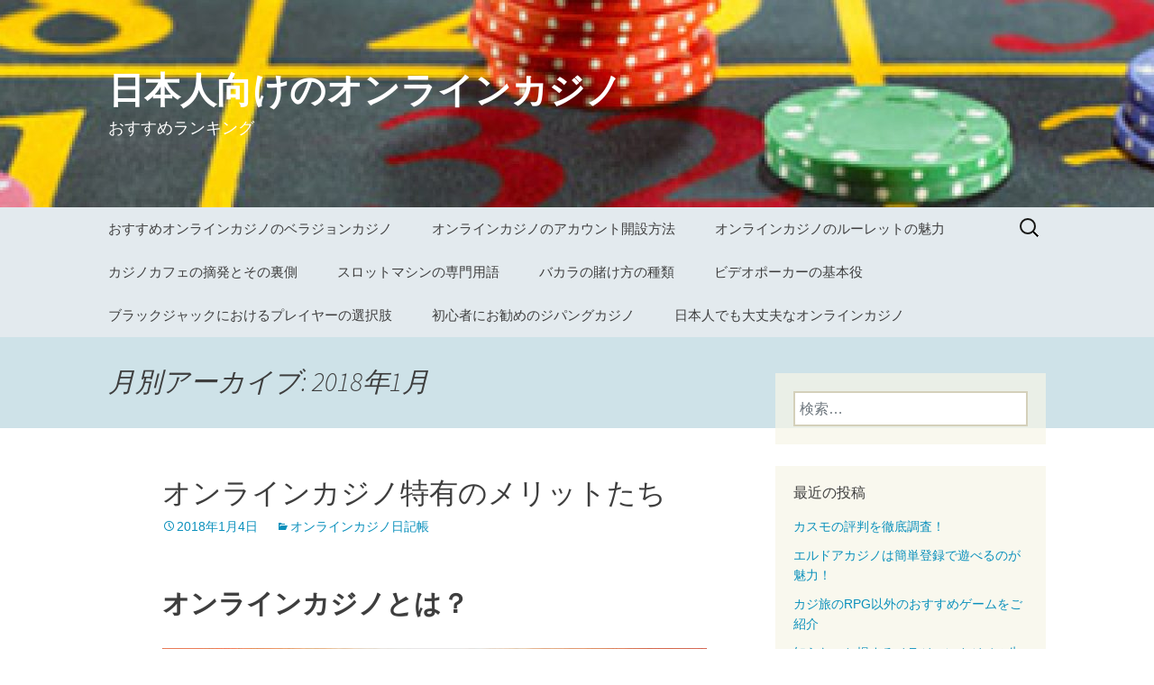

--- FILE ---
content_type: text/html; charset=UTF-8
request_url: https://www.greenweddingsinnewyork.com/2018/01/
body_size: 13098
content:
<!DOCTYPE html>
<html lang="ja">
<head>
	<meta charset="UTF-8">
	<meta name="viewport" content="width=device-width">
	<title>1月, 2018 | 日本人向けのオンラインカジノ</title>
	<link rel="profile" href="https://gmpg.org/xfn/11">
	<link rel="pingback" href="https://www.greenweddingsinnewyork.com/wordpress/xmlrpc.php">
	<meta name='robots' content='max-image-preview:large' />

<!-- All in One SEO Pack 3.1.1 によって Michael Torbert の Semper Fi Web Design[118,151] -->
<meta name="robots" content="noindex,follow" />

<link rel="canonical" href="https://www.greenweddingsinnewyork.com/2018/01/" />
<!-- All in One SEO Pack -->
<link rel="alternate" type="application/rss+xml" title="日本人向けのオンラインカジノ &raquo; フィード" href="https://www.greenweddingsinnewyork.com/feed/" />
<link rel="alternate" type="application/rss+xml" title="日本人向けのオンラインカジノ &raquo; コメントフィード" href="https://www.greenweddingsinnewyork.com/comments/feed/" />
<script>
window._wpemojiSettings = {"baseUrl":"https:\/\/s.w.org\/images\/core\/emoji\/14.0.0\/72x72\/","ext":".png","svgUrl":"https:\/\/s.w.org\/images\/core\/emoji\/14.0.0\/svg\/","svgExt":".svg","source":{"concatemoji":"https:\/\/www.greenweddingsinnewyork.com\/wordpress\/wp-includes\/js\/wp-emoji-release.min.js?ver=6.2.8"}};
/*! This file is auto-generated */
!function(e,a,t){var n,r,o,i=a.createElement("canvas"),p=i.getContext&&i.getContext("2d");function s(e,t){p.clearRect(0,0,i.width,i.height),p.fillText(e,0,0);e=i.toDataURL();return p.clearRect(0,0,i.width,i.height),p.fillText(t,0,0),e===i.toDataURL()}function c(e){var t=a.createElement("script");t.src=e,t.defer=t.type="text/javascript",a.getElementsByTagName("head")[0].appendChild(t)}for(o=Array("flag","emoji"),t.supports={everything:!0,everythingExceptFlag:!0},r=0;r<o.length;r++)t.supports[o[r]]=function(e){if(p&&p.fillText)switch(p.textBaseline="top",p.font="600 32px Arial",e){case"flag":return s("\ud83c\udff3\ufe0f\u200d\u26a7\ufe0f","\ud83c\udff3\ufe0f\u200b\u26a7\ufe0f")?!1:!s("\ud83c\uddfa\ud83c\uddf3","\ud83c\uddfa\u200b\ud83c\uddf3")&&!s("\ud83c\udff4\udb40\udc67\udb40\udc62\udb40\udc65\udb40\udc6e\udb40\udc67\udb40\udc7f","\ud83c\udff4\u200b\udb40\udc67\u200b\udb40\udc62\u200b\udb40\udc65\u200b\udb40\udc6e\u200b\udb40\udc67\u200b\udb40\udc7f");case"emoji":return!s("\ud83e\udef1\ud83c\udffb\u200d\ud83e\udef2\ud83c\udfff","\ud83e\udef1\ud83c\udffb\u200b\ud83e\udef2\ud83c\udfff")}return!1}(o[r]),t.supports.everything=t.supports.everything&&t.supports[o[r]],"flag"!==o[r]&&(t.supports.everythingExceptFlag=t.supports.everythingExceptFlag&&t.supports[o[r]]);t.supports.everythingExceptFlag=t.supports.everythingExceptFlag&&!t.supports.flag,t.DOMReady=!1,t.readyCallback=function(){t.DOMReady=!0},t.supports.everything||(n=function(){t.readyCallback()},a.addEventListener?(a.addEventListener("DOMContentLoaded",n,!1),e.addEventListener("load",n,!1)):(e.attachEvent("onload",n),a.attachEvent("onreadystatechange",function(){"complete"===a.readyState&&t.readyCallback()})),(e=t.source||{}).concatemoji?c(e.concatemoji):e.wpemoji&&e.twemoji&&(c(e.twemoji),c(e.wpemoji)))}(window,document,window._wpemojiSettings);
</script>
<style>
img.wp-smiley,
img.emoji {
	display: inline !important;
	border: none !important;
	box-shadow: none !important;
	height: 1em !important;
	width: 1em !important;
	margin: 0 0.07em !important;
	vertical-align: -0.1em !important;
	background: none !important;
	padding: 0 !important;
}
</style>
	<link rel='stylesheet' id='wp-block-library-css' href='https://www.greenweddingsinnewyork.com/wordpress/wp-includes/css/dist/block-library/style.min.css?ver=6.2.8' media='all' />
<style id='wp-block-library-theme-inline-css'>
.wp-block-audio figcaption{color:#555;font-size:13px;text-align:center}.is-dark-theme .wp-block-audio figcaption{color:hsla(0,0%,100%,.65)}.wp-block-audio{margin:0 0 1em}.wp-block-code{border:1px solid #ccc;border-radius:4px;font-family:Menlo,Consolas,monaco,monospace;padding:.8em 1em}.wp-block-embed figcaption{color:#555;font-size:13px;text-align:center}.is-dark-theme .wp-block-embed figcaption{color:hsla(0,0%,100%,.65)}.wp-block-embed{margin:0 0 1em}.blocks-gallery-caption{color:#555;font-size:13px;text-align:center}.is-dark-theme .blocks-gallery-caption{color:hsla(0,0%,100%,.65)}.wp-block-image figcaption{color:#555;font-size:13px;text-align:center}.is-dark-theme .wp-block-image figcaption{color:hsla(0,0%,100%,.65)}.wp-block-image{margin:0 0 1em}.wp-block-pullquote{border-bottom:4px solid;border-top:4px solid;color:currentColor;margin-bottom:1.75em}.wp-block-pullquote cite,.wp-block-pullquote footer,.wp-block-pullquote__citation{color:currentColor;font-size:.8125em;font-style:normal;text-transform:uppercase}.wp-block-quote{border-left:.25em solid;margin:0 0 1.75em;padding-left:1em}.wp-block-quote cite,.wp-block-quote footer{color:currentColor;font-size:.8125em;font-style:normal;position:relative}.wp-block-quote.has-text-align-right{border-left:none;border-right:.25em solid;padding-left:0;padding-right:1em}.wp-block-quote.has-text-align-center{border:none;padding-left:0}.wp-block-quote.is-large,.wp-block-quote.is-style-large,.wp-block-quote.is-style-plain{border:none}.wp-block-search .wp-block-search__label{font-weight:700}.wp-block-search__button{border:1px solid #ccc;padding:.375em .625em}:where(.wp-block-group.has-background){padding:1.25em 2.375em}.wp-block-separator.has-css-opacity{opacity:.4}.wp-block-separator{border:none;border-bottom:2px solid;margin-left:auto;margin-right:auto}.wp-block-separator.has-alpha-channel-opacity{opacity:1}.wp-block-separator:not(.is-style-wide):not(.is-style-dots){width:100px}.wp-block-separator.has-background:not(.is-style-dots){border-bottom:none;height:1px}.wp-block-separator.has-background:not(.is-style-wide):not(.is-style-dots){height:2px}.wp-block-table{margin:0 0 1em}.wp-block-table td,.wp-block-table th{word-break:normal}.wp-block-table figcaption{color:#555;font-size:13px;text-align:center}.is-dark-theme .wp-block-table figcaption{color:hsla(0,0%,100%,.65)}.wp-block-video figcaption{color:#555;font-size:13px;text-align:center}.is-dark-theme .wp-block-video figcaption{color:hsla(0,0%,100%,.65)}.wp-block-video{margin:0 0 1em}.wp-block-template-part.has-background{margin-bottom:0;margin-top:0;padding:1.25em 2.375em}
</style>
<link rel='stylesheet' id='classic-theme-styles-css' href='https://www.greenweddingsinnewyork.com/wordpress/wp-includes/css/classic-themes.min.css?ver=6.2.8' media='all' />
<style id='global-styles-inline-css'>
body{--wp--preset--color--black: #000000;--wp--preset--color--cyan-bluish-gray: #abb8c3;--wp--preset--color--white: #fff;--wp--preset--color--pale-pink: #f78da7;--wp--preset--color--vivid-red: #cf2e2e;--wp--preset--color--luminous-vivid-orange: #ff6900;--wp--preset--color--luminous-vivid-amber: #fcb900;--wp--preset--color--light-green-cyan: #7bdcb5;--wp--preset--color--vivid-green-cyan: #00d084;--wp--preset--color--pale-cyan-blue: #8ed1fc;--wp--preset--color--vivid-cyan-blue: #0693e3;--wp--preset--color--vivid-purple: #9b51e0;--wp--preset--color--dark-gray: #141412;--wp--preset--color--red: #bc360a;--wp--preset--color--medium-orange: #db572f;--wp--preset--color--light-orange: #ea9629;--wp--preset--color--yellow: #fbca3c;--wp--preset--color--dark-brown: #220e10;--wp--preset--color--medium-brown: #722d19;--wp--preset--color--light-brown: #eadaa6;--wp--preset--color--beige: #e8e5ce;--wp--preset--color--off-white: #f7f5e7;--wp--preset--gradient--vivid-cyan-blue-to-vivid-purple: linear-gradient(135deg,rgba(6,147,227,1) 0%,rgb(155,81,224) 100%);--wp--preset--gradient--light-green-cyan-to-vivid-green-cyan: linear-gradient(135deg,rgb(122,220,180) 0%,rgb(0,208,130) 100%);--wp--preset--gradient--luminous-vivid-amber-to-luminous-vivid-orange: linear-gradient(135deg,rgba(252,185,0,1) 0%,rgba(255,105,0,1) 100%);--wp--preset--gradient--luminous-vivid-orange-to-vivid-red: linear-gradient(135deg,rgba(255,105,0,1) 0%,rgb(207,46,46) 100%);--wp--preset--gradient--very-light-gray-to-cyan-bluish-gray: linear-gradient(135deg,rgb(238,238,238) 0%,rgb(169,184,195) 100%);--wp--preset--gradient--cool-to-warm-spectrum: linear-gradient(135deg,rgb(74,234,220) 0%,rgb(151,120,209) 20%,rgb(207,42,186) 40%,rgb(238,44,130) 60%,rgb(251,105,98) 80%,rgb(254,248,76) 100%);--wp--preset--gradient--blush-light-purple: linear-gradient(135deg,rgb(255,206,236) 0%,rgb(152,150,240) 100%);--wp--preset--gradient--blush-bordeaux: linear-gradient(135deg,rgb(254,205,165) 0%,rgb(254,45,45) 50%,rgb(107,0,62) 100%);--wp--preset--gradient--luminous-dusk: linear-gradient(135deg,rgb(255,203,112) 0%,rgb(199,81,192) 50%,rgb(65,88,208) 100%);--wp--preset--gradient--pale-ocean: linear-gradient(135deg,rgb(255,245,203) 0%,rgb(182,227,212) 50%,rgb(51,167,181) 100%);--wp--preset--gradient--electric-grass: linear-gradient(135deg,rgb(202,248,128) 0%,rgb(113,206,126) 100%);--wp--preset--gradient--midnight: linear-gradient(135deg,rgb(2,3,129) 0%,rgb(40,116,252) 100%);--wp--preset--gradient--autumn-brown: linear-gradient(135deg, rgba(226,45,15,1) 0%, rgba(158,25,13,1) 100%);--wp--preset--gradient--sunset-yellow: linear-gradient(135deg, rgba(233,139,41,1) 0%, rgba(238,179,95,1) 100%);--wp--preset--gradient--light-sky: linear-gradient(135deg,rgba(228,228,228,1.0) 0%,rgba(208,225,252,1.0) 100%);--wp--preset--gradient--dark-sky: linear-gradient(135deg,rgba(0,0,0,1.0) 0%,rgba(56,61,69,1.0) 100%);--wp--preset--duotone--dark-grayscale: url('#wp-duotone-dark-grayscale');--wp--preset--duotone--grayscale: url('#wp-duotone-grayscale');--wp--preset--duotone--purple-yellow: url('#wp-duotone-purple-yellow');--wp--preset--duotone--blue-red: url('#wp-duotone-blue-red');--wp--preset--duotone--midnight: url('#wp-duotone-midnight');--wp--preset--duotone--magenta-yellow: url('#wp-duotone-magenta-yellow');--wp--preset--duotone--purple-green: url('#wp-duotone-purple-green');--wp--preset--duotone--blue-orange: url('#wp-duotone-blue-orange');--wp--preset--font-size--small: 13px;--wp--preset--font-size--medium: 20px;--wp--preset--font-size--large: 36px;--wp--preset--font-size--x-large: 42px;--wp--preset--spacing--20: 0.44rem;--wp--preset--spacing--30: 0.67rem;--wp--preset--spacing--40: 1rem;--wp--preset--spacing--50: 1.5rem;--wp--preset--spacing--60: 2.25rem;--wp--preset--spacing--70: 3.38rem;--wp--preset--spacing--80: 5.06rem;--wp--preset--shadow--natural: 6px 6px 9px rgba(0, 0, 0, 0.2);--wp--preset--shadow--deep: 12px 12px 50px rgba(0, 0, 0, 0.4);--wp--preset--shadow--sharp: 6px 6px 0px rgba(0, 0, 0, 0.2);--wp--preset--shadow--outlined: 6px 6px 0px -3px rgba(255, 255, 255, 1), 6px 6px rgba(0, 0, 0, 1);--wp--preset--shadow--crisp: 6px 6px 0px rgba(0, 0, 0, 1);}:where(.is-layout-flex){gap: 0.5em;}body .is-layout-flow > .alignleft{float: left;margin-inline-start: 0;margin-inline-end: 2em;}body .is-layout-flow > .alignright{float: right;margin-inline-start: 2em;margin-inline-end: 0;}body .is-layout-flow > .aligncenter{margin-left: auto !important;margin-right: auto !important;}body .is-layout-constrained > .alignleft{float: left;margin-inline-start: 0;margin-inline-end: 2em;}body .is-layout-constrained > .alignright{float: right;margin-inline-start: 2em;margin-inline-end: 0;}body .is-layout-constrained > .aligncenter{margin-left: auto !important;margin-right: auto !important;}body .is-layout-constrained > :where(:not(.alignleft):not(.alignright):not(.alignfull)){max-width: var(--wp--style--global--content-size);margin-left: auto !important;margin-right: auto !important;}body .is-layout-constrained > .alignwide{max-width: var(--wp--style--global--wide-size);}body .is-layout-flex{display: flex;}body .is-layout-flex{flex-wrap: wrap;align-items: center;}body .is-layout-flex > *{margin: 0;}:where(.wp-block-columns.is-layout-flex){gap: 2em;}.has-black-color{color: var(--wp--preset--color--black) !important;}.has-cyan-bluish-gray-color{color: var(--wp--preset--color--cyan-bluish-gray) !important;}.has-white-color{color: var(--wp--preset--color--white) !important;}.has-pale-pink-color{color: var(--wp--preset--color--pale-pink) !important;}.has-vivid-red-color{color: var(--wp--preset--color--vivid-red) !important;}.has-luminous-vivid-orange-color{color: var(--wp--preset--color--luminous-vivid-orange) !important;}.has-luminous-vivid-amber-color{color: var(--wp--preset--color--luminous-vivid-amber) !important;}.has-light-green-cyan-color{color: var(--wp--preset--color--light-green-cyan) !important;}.has-vivid-green-cyan-color{color: var(--wp--preset--color--vivid-green-cyan) !important;}.has-pale-cyan-blue-color{color: var(--wp--preset--color--pale-cyan-blue) !important;}.has-vivid-cyan-blue-color{color: var(--wp--preset--color--vivid-cyan-blue) !important;}.has-vivid-purple-color{color: var(--wp--preset--color--vivid-purple) !important;}.has-black-background-color{background-color: var(--wp--preset--color--black) !important;}.has-cyan-bluish-gray-background-color{background-color: var(--wp--preset--color--cyan-bluish-gray) !important;}.has-white-background-color{background-color: var(--wp--preset--color--white) !important;}.has-pale-pink-background-color{background-color: var(--wp--preset--color--pale-pink) !important;}.has-vivid-red-background-color{background-color: var(--wp--preset--color--vivid-red) !important;}.has-luminous-vivid-orange-background-color{background-color: var(--wp--preset--color--luminous-vivid-orange) !important;}.has-luminous-vivid-amber-background-color{background-color: var(--wp--preset--color--luminous-vivid-amber) !important;}.has-light-green-cyan-background-color{background-color: var(--wp--preset--color--light-green-cyan) !important;}.has-vivid-green-cyan-background-color{background-color: var(--wp--preset--color--vivid-green-cyan) !important;}.has-pale-cyan-blue-background-color{background-color: var(--wp--preset--color--pale-cyan-blue) !important;}.has-vivid-cyan-blue-background-color{background-color: var(--wp--preset--color--vivid-cyan-blue) !important;}.has-vivid-purple-background-color{background-color: var(--wp--preset--color--vivid-purple) !important;}.has-black-border-color{border-color: var(--wp--preset--color--black) !important;}.has-cyan-bluish-gray-border-color{border-color: var(--wp--preset--color--cyan-bluish-gray) !important;}.has-white-border-color{border-color: var(--wp--preset--color--white) !important;}.has-pale-pink-border-color{border-color: var(--wp--preset--color--pale-pink) !important;}.has-vivid-red-border-color{border-color: var(--wp--preset--color--vivid-red) !important;}.has-luminous-vivid-orange-border-color{border-color: var(--wp--preset--color--luminous-vivid-orange) !important;}.has-luminous-vivid-amber-border-color{border-color: var(--wp--preset--color--luminous-vivid-amber) !important;}.has-light-green-cyan-border-color{border-color: var(--wp--preset--color--light-green-cyan) !important;}.has-vivid-green-cyan-border-color{border-color: var(--wp--preset--color--vivid-green-cyan) !important;}.has-pale-cyan-blue-border-color{border-color: var(--wp--preset--color--pale-cyan-blue) !important;}.has-vivid-cyan-blue-border-color{border-color: var(--wp--preset--color--vivid-cyan-blue) !important;}.has-vivid-purple-border-color{border-color: var(--wp--preset--color--vivid-purple) !important;}.has-vivid-cyan-blue-to-vivid-purple-gradient-background{background: var(--wp--preset--gradient--vivid-cyan-blue-to-vivid-purple) !important;}.has-light-green-cyan-to-vivid-green-cyan-gradient-background{background: var(--wp--preset--gradient--light-green-cyan-to-vivid-green-cyan) !important;}.has-luminous-vivid-amber-to-luminous-vivid-orange-gradient-background{background: var(--wp--preset--gradient--luminous-vivid-amber-to-luminous-vivid-orange) !important;}.has-luminous-vivid-orange-to-vivid-red-gradient-background{background: var(--wp--preset--gradient--luminous-vivid-orange-to-vivid-red) !important;}.has-very-light-gray-to-cyan-bluish-gray-gradient-background{background: var(--wp--preset--gradient--very-light-gray-to-cyan-bluish-gray) !important;}.has-cool-to-warm-spectrum-gradient-background{background: var(--wp--preset--gradient--cool-to-warm-spectrum) !important;}.has-blush-light-purple-gradient-background{background: var(--wp--preset--gradient--blush-light-purple) !important;}.has-blush-bordeaux-gradient-background{background: var(--wp--preset--gradient--blush-bordeaux) !important;}.has-luminous-dusk-gradient-background{background: var(--wp--preset--gradient--luminous-dusk) !important;}.has-pale-ocean-gradient-background{background: var(--wp--preset--gradient--pale-ocean) !important;}.has-electric-grass-gradient-background{background: var(--wp--preset--gradient--electric-grass) !important;}.has-midnight-gradient-background{background: var(--wp--preset--gradient--midnight) !important;}.has-small-font-size{font-size: var(--wp--preset--font-size--small) !important;}.has-medium-font-size{font-size: var(--wp--preset--font-size--medium) !important;}.has-large-font-size{font-size: var(--wp--preset--font-size--large) !important;}.has-x-large-font-size{font-size: var(--wp--preset--font-size--x-large) !important;}
.wp-block-navigation a:where(:not(.wp-element-button)){color: inherit;}
:where(.wp-block-columns.is-layout-flex){gap: 2em;}
.wp-block-pullquote{font-size: 1.5em;line-height: 1.6;}
</style>
<link rel='stylesheet' id='parent-style-css' href='https://www.greenweddingsinnewyork.com/wordpress/wp-content/themes/twentythirteen/style.css?ver=6.2.8' media='all' />
<link rel='stylesheet' id='twentythirteen-fonts-css' href='https://www.greenweddingsinnewyork.com/wordpress/wp-content/themes/twentythirteen/fonts/source-sans-pro-plus-bitter.css?ver=20230328' media='all' />
<link rel='stylesheet' id='genericons-css' href='https://www.greenweddingsinnewyork.com/wordpress/wp-content/plugins/jetpack/_inc/genericons/genericons/genericons.css?ver=3.1' media='all' />
<link rel='stylesheet' id='twentythirteen-style-css' href='https://www.greenweddingsinnewyork.com/wordpress/wp-content/themes/twentythirteen-child/style.css?ver=20230808' media='all' />
<link rel='stylesheet' id='twentythirteen-block-style-css' href='https://www.greenweddingsinnewyork.com/wordpress/wp-content/themes/twentythirteen/css/blocks.css?ver=20230621' media='all' />
<script src='https://www.greenweddingsinnewyork.com/wordpress/wp-includes/js/jquery/jquery.min.js?ver=3.6.4' id='jquery-core-js'></script>
<script src='https://www.greenweddingsinnewyork.com/wordpress/wp-includes/js/jquery/jquery-migrate.min.js?ver=3.4.0' id='jquery-migrate-js'></script>
<link rel="https://api.w.org/" href="https://www.greenweddingsinnewyork.com/wp-json/" /><link rel="EditURI" type="application/rsd+xml" title="RSD" href="https://www.greenweddingsinnewyork.com/wordpress/xmlrpc.php?rsd" />
<link rel="wlwmanifest" type="application/wlwmanifest+xml" href="https://www.greenweddingsinnewyork.com/wordpress/wp-includes/wlwmanifest.xml" />
<meta name="generator" content="WordPress 6.2.8" />
<style>.recentcomments a{display:inline !important;padding:0 !important;margin:0 !important;}</style>	<style type="text/css" id="twentythirteen-header-css">
		.site-header {
		background: url(https://www.greenweddingsinnewyork.com/wordpress/wp-content/uploads/2017/05/cropped-extra-bet-roulette.jpg) no-repeat scroll top;
		background-size: 1600px auto;
	}
	@media (max-width: 767px) {
		.site-header {
			background-size: 768px auto;
		}
	}
	@media (max-width: 359px) {
		.site-header {
			background-size: 360px auto;
		}
	}
				.site-title,
		.site-description {
			color: #ffffff;
		}
		</style>
	
<!-- Jetpack Open Graph Tags -->
<meta property="og:type" content="website" />
<meta property="og:title" content="2018年1月 &#8211; 日本人向けのオンラインカジノ" />
<meta property="og:site_name" content="日本人向けのオンラインカジノ" />
<meta property="og:image" content="https://www.greenweddingsinnewyork.com/wordpress/wp-content/uploads/2017/05/cropped-34343950912_edc7068c69_z.jpg" />
<meta property="og:image:width" content="512" />
<meta property="og:image:height" content="512" />
<meta property="og:image:alt" content="" />
<meta property="og:locale" content="ja_JP" />

<!-- End Jetpack Open Graph Tags -->
<link rel="icon" href="https://www.greenweddingsinnewyork.com/wordpress/wp-content/uploads/2017/05/cropped-34343950912_edc7068c69_z-32x32.jpg" sizes="32x32" />
<link rel="icon" href="https://www.greenweddingsinnewyork.com/wordpress/wp-content/uploads/2017/05/cropped-34343950912_edc7068c69_z-192x192.jpg" sizes="192x192" />
<link rel="apple-touch-icon" href="https://www.greenweddingsinnewyork.com/wordpress/wp-content/uploads/2017/05/cropped-34343950912_edc7068c69_z-180x180.jpg" />
<meta name="msapplication-TileImage" content="https://www.greenweddingsinnewyork.com/wordpress/wp-content/uploads/2017/05/cropped-34343950912_edc7068c69_z-270x270.jpg" />
</head>

<body class="archive date wp-embed-responsive single-author sidebar">
	<svg xmlns="http://www.w3.org/2000/svg" viewBox="0 0 0 0" width="0" height="0" focusable="false" role="none" style="visibility: hidden; position: absolute; left: -9999px; overflow: hidden;" ><defs><filter id="wp-duotone-dark-grayscale"><feColorMatrix color-interpolation-filters="sRGB" type="matrix" values=" .299 .587 .114 0 0 .299 .587 .114 0 0 .299 .587 .114 0 0 .299 .587 .114 0 0 " /><feComponentTransfer color-interpolation-filters="sRGB" ><feFuncR type="table" tableValues="0 0.49803921568627" /><feFuncG type="table" tableValues="0 0.49803921568627" /><feFuncB type="table" tableValues="0 0.49803921568627" /><feFuncA type="table" tableValues="1 1" /></feComponentTransfer><feComposite in2="SourceGraphic" operator="in" /></filter></defs></svg><svg xmlns="http://www.w3.org/2000/svg" viewBox="0 0 0 0" width="0" height="0" focusable="false" role="none" style="visibility: hidden; position: absolute; left: -9999px; overflow: hidden;" ><defs><filter id="wp-duotone-grayscale"><feColorMatrix color-interpolation-filters="sRGB" type="matrix" values=" .299 .587 .114 0 0 .299 .587 .114 0 0 .299 .587 .114 0 0 .299 .587 .114 0 0 " /><feComponentTransfer color-interpolation-filters="sRGB" ><feFuncR type="table" tableValues="0 1" /><feFuncG type="table" tableValues="0 1" /><feFuncB type="table" tableValues="0 1" /><feFuncA type="table" tableValues="1 1" /></feComponentTransfer><feComposite in2="SourceGraphic" operator="in" /></filter></defs></svg><svg xmlns="http://www.w3.org/2000/svg" viewBox="0 0 0 0" width="0" height="0" focusable="false" role="none" style="visibility: hidden; position: absolute; left: -9999px; overflow: hidden;" ><defs><filter id="wp-duotone-purple-yellow"><feColorMatrix color-interpolation-filters="sRGB" type="matrix" values=" .299 .587 .114 0 0 .299 .587 .114 0 0 .299 .587 .114 0 0 .299 .587 .114 0 0 " /><feComponentTransfer color-interpolation-filters="sRGB" ><feFuncR type="table" tableValues="0.54901960784314 0.98823529411765" /><feFuncG type="table" tableValues="0 1" /><feFuncB type="table" tableValues="0.71764705882353 0.25490196078431" /><feFuncA type="table" tableValues="1 1" /></feComponentTransfer><feComposite in2="SourceGraphic" operator="in" /></filter></defs></svg><svg xmlns="http://www.w3.org/2000/svg" viewBox="0 0 0 0" width="0" height="0" focusable="false" role="none" style="visibility: hidden; position: absolute; left: -9999px; overflow: hidden;" ><defs><filter id="wp-duotone-blue-red"><feColorMatrix color-interpolation-filters="sRGB" type="matrix" values=" .299 .587 .114 0 0 .299 .587 .114 0 0 .299 .587 .114 0 0 .299 .587 .114 0 0 " /><feComponentTransfer color-interpolation-filters="sRGB" ><feFuncR type="table" tableValues="0 1" /><feFuncG type="table" tableValues="0 0.27843137254902" /><feFuncB type="table" tableValues="0.5921568627451 0.27843137254902" /><feFuncA type="table" tableValues="1 1" /></feComponentTransfer><feComposite in2="SourceGraphic" operator="in" /></filter></defs></svg><svg xmlns="http://www.w3.org/2000/svg" viewBox="0 0 0 0" width="0" height="0" focusable="false" role="none" style="visibility: hidden; position: absolute; left: -9999px; overflow: hidden;" ><defs><filter id="wp-duotone-midnight"><feColorMatrix color-interpolation-filters="sRGB" type="matrix" values=" .299 .587 .114 0 0 .299 .587 .114 0 0 .299 .587 .114 0 0 .299 .587 .114 0 0 " /><feComponentTransfer color-interpolation-filters="sRGB" ><feFuncR type="table" tableValues="0 0" /><feFuncG type="table" tableValues="0 0.64705882352941" /><feFuncB type="table" tableValues="0 1" /><feFuncA type="table" tableValues="1 1" /></feComponentTransfer><feComposite in2="SourceGraphic" operator="in" /></filter></defs></svg><svg xmlns="http://www.w3.org/2000/svg" viewBox="0 0 0 0" width="0" height="0" focusable="false" role="none" style="visibility: hidden; position: absolute; left: -9999px; overflow: hidden;" ><defs><filter id="wp-duotone-magenta-yellow"><feColorMatrix color-interpolation-filters="sRGB" type="matrix" values=" .299 .587 .114 0 0 .299 .587 .114 0 0 .299 .587 .114 0 0 .299 .587 .114 0 0 " /><feComponentTransfer color-interpolation-filters="sRGB" ><feFuncR type="table" tableValues="0.78039215686275 1" /><feFuncG type="table" tableValues="0 0.94901960784314" /><feFuncB type="table" tableValues="0.35294117647059 0.47058823529412" /><feFuncA type="table" tableValues="1 1" /></feComponentTransfer><feComposite in2="SourceGraphic" operator="in" /></filter></defs></svg><svg xmlns="http://www.w3.org/2000/svg" viewBox="0 0 0 0" width="0" height="0" focusable="false" role="none" style="visibility: hidden; position: absolute; left: -9999px; overflow: hidden;" ><defs><filter id="wp-duotone-purple-green"><feColorMatrix color-interpolation-filters="sRGB" type="matrix" values=" .299 .587 .114 0 0 .299 .587 .114 0 0 .299 .587 .114 0 0 .299 .587 .114 0 0 " /><feComponentTransfer color-interpolation-filters="sRGB" ><feFuncR type="table" tableValues="0.65098039215686 0.40392156862745" /><feFuncG type="table" tableValues="0 1" /><feFuncB type="table" tableValues="0.44705882352941 0.4" /><feFuncA type="table" tableValues="1 1" /></feComponentTransfer><feComposite in2="SourceGraphic" operator="in" /></filter></defs></svg><svg xmlns="http://www.w3.org/2000/svg" viewBox="0 0 0 0" width="0" height="0" focusable="false" role="none" style="visibility: hidden; position: absolute; left: -9999px; overflow: hidden;" ><defs><filter id="wp-duotone-blue-orange"><feColorMatrix color-interpolation-filters="sRGB" type="matrix" values=" .299 .587 .114 0 0 .299 .587 .114 0 0 .299 .587 .114 0 0 .299 .587 .114 0 0 " /><feComponentTransfer color-interpolation-filters="sRGB" ><feFuncR type="table" tableValues="0.098039215686275 1" /><feFuncG type="table" tableValues="0 0.66274509803922" /><feFuncB type="table" tableValues="0.84705882352941 0.41960784313725" /><feFuncA type="table" tableValues="1 1" /></feComponentTransfer><feComposite in2="SourceGraphic" operator="in" /></filter></defs></svg>	<div id="page" class="hfeed site">
		<header id="masthead" class="site-header">
			<a class="home-link" href="https://www.greenweddingsinnewyork.com/" rel="home">
				<h1 class="site-title">日本人向けのオンラインカジノ</h1>
				<h2 class="site-description">おすすめランキング</h2>
			</a>

			<div id="navbar" class="navbar">
				<nav id="site-navigation" class="navigation main-navigation">
					<button class="menu-toggle">メニュー</button>
					<a class="screen-reader-text skip-link" href="#content">
						コンテンツへスキップ					</a>
					<div id="primary-menu" class="nav-menu"><ul>
<li class="page_item page-item-14"><a href="https://www.greenweddingsinnewyork.com/vera-jone/">おすすめオンラインカジノのベラジョンカジノ</a></li>
<li class="page_item page-item-10"><a href="https://www.greenweddingsinnewyork.com/open-account/">オンラインカジノのアカウント開設方法</a></li>
<li class="page_item page-item-25"><a href="https://www.greenweddingsinnewyork.com/roulette/">オンラインカジノのルーレットの魅力</a></li>
<li class="page_item page-item-8"><a href="https://www.greenweddingsinnewyork.com/seizure/">カジノカフェの摘発とその裏側</a></li>
<li class="page_item page-item-17"><a href="https://www.greenweddingsinnewyork.com/slot-machine/">スロットマシンの専門用語</a></li>
<li class="page_item page-item-19"><a href="https://www.greenweddingsinnewyork.com/baccarat/">バカラの賭け方の種類</a></li>
<li class="page_item page-item-21"><a href="https://www.greenweddingsinnewyork.com/video-poker/">ビデオポーカーの基本役</a></li>
<li class="page_item page-item-23"><a href="https://www.greenweddingsinnewyork.com/blackjack-action/">ブラックジャックにおけるプレイヤーの選択肢</a></li>
<li class="page_item page-item-12"><a href="https://www.greenweddingsinnewyork.com/zipang-casino/">初心者にお勧めのジパングカジノ</a></li>
<li class="page_item page-item-6"><a href="https://www.greenweddingsinnewyork.com/">日本人でも大丈夫なオンラインカジノ</a></li>
</ul></div>
					<form role="search" method="get" class="search-form" action="https://www.greenweddingsinnewyork.com/">
				<label>
					<span class="screen-reader-text">検索:</span>
					<input type="search" class="search-field" placeholder="検索&hellip;" value="" name="s" />
				</label>
				<input type="submit" class="search-submit" value="検索" />
			</form>				</nav><!-- #site-navigation -->
			</div><!-- #navbar -->
		</header><!-- #masthead -->

		<div id="main" class="site-main">

	<div id="primary" class="content-area">
		<div id="content" class="site-content" role="main">

					<header class="archive-header">
				<h1 class="archive-title">
				月別アーカイブ: 2018年1月				</h1>
			</header><!-- .archive-header -->

							
<article id="post-140" class="post-140 post type-post status-publish format-standard hentry category-2">
	<header class="entry-header">
		
				<h1 class="entry-title">
			<a href="https://www.greenweddingsinnewyork.com/2018/01/04/characteristic-merits/" rel="bookmark">オンラインカジノ特有のメリットたち</a>
		</h1>
		
		<div class="entry-meta">
			<span class="date"><a href="https://www.greenweddingsinnewyork.com/2018/01/04/characteristic-merits/" title="オンラインカジノ特有のメリットたち へのパーマリンク" rel="bookmark"><time class="entry-date" datetime="2018-01-04T14:49:00+09:00">2018年1月4日</time></a></span><span class="categories-links"><a href="https://www.greenweddingsinnewyork.com/category/%e3%82%aa%e3%83%b3%e3%83%a9%e3%82%a4%e3%83%b3%e3%82%ab%e3%82%b8%e3%83%8e%e6%97%a5%e8%a8%98%e5%b8%b3/" rel="category tag">オンラインカジノ日記帳</a></span><span class="author vcard"><a class="url fn n" href="https://www.greenweddingsinnewyork.com/author/greenweddingsinn/" title="greenweddingsinn の投稿をすべて表示" rel="author">greenweddingsinn</a></span>					</div><!-- .entry-meta -->
	</header><!-- .entry-header -->

		<div class="entry-content">
		<h2>オンラインカジノとは？</h2>
<p><img decoding="async" class="alignnone size-full wp-image-149" src="https://www.greenweddingsinnewyork.com/wordpress/wp-content/uploads/2018/01/online-casino-roulette.jpg" alt="オンラインカジノとは？" width="640" height="213" srcset="https://www.greenweddingsinnewyork.com/wordpress/wp-content/uploads/2018/01/online-casino-roulette.jpg 640w, https://www.greenweddingsinnewyork.com/wordpress/wp-content/uploads/2018/01/online-casino-roulette-300x100.jpg 300w" sizes="(max-width: 640px) 100vw, 640px" /></p>
<p>オンラインカジノは、ラスベガスやマカオにあるような本場のカジノのように、リアルマネーを賭けて楽しむことが出来る、オンライン上のカジノゲームです。<br />
オンラインカジノでは、実際にお金を賭けてプレイをして、そして高額な勝ち金を得ることが出来るギャンブルです。</p>
<p>成人の場合、登録は無料ですし、日本人の方でも登録をすれば、手軽にいつでもどこでも楽しむ事が出来ます。<br />
オンラインカジノは、今は全世界に8千万人以上のプレイヤーが存在している、一大エンターテイメントの一つです。<br />
それだけ多くの方がプレイをしているだけあり、オンラインカジノの業者は成長をし続けており、ペイアウト率なども、とても高い還元率を誇っています。</p>
<p>今は、マルチプレイヤーテーブルやライブカジノなどのシステムもあり、世界中のプレイヤーと交流をしたり、ディーラーとやりとりをすることが出来るようになっています。<br />
スロットやルーレット、ジャックポットなど、本場のカジノのように色んなゲームを楽しむことが出来て、さらに勝ち金を得ることが出来るので副業として、また通常の遊びとしても楽しむ事が出来るのが大きな魅力です。</p>
<h2>いつでもどこでも楽しめるオンラインカジノ</h2>
<p><img decoding="async" loading="lazy" class="alignnone size-full wp-image-150" src="https://www.greenweddingsinnewyork.com/wordpress/wp-content/uploads/2018/01/casinosun.jpg" alt="いつでもどこでも楽しめるオンラインカジノ" width="640" height="327" srcset="https://www.greenweddingsinnewyork.com/wordpress/wp-content/uploads/2018/01/casinosun.jpg 640w, https://www.greenweddingsinnewyork.com/wordpress/wp-content/uploads/2018/01/casinosun-300x153.jpg 300w" sizes="(max-width: 640px) 100vw, 640px" /><br />
オンラインカジノのメリットとして、いつでもどこでも楽しむ事が出来るというメリットがあります。<br />
オンラインカジノは、24時間、365日、営業をしています。早朝も夜中も問わずにオンラインでプレイが出来ますので、忙しい方や、自分のスタイルで楽しみたい方にもぴったりです。</p>
<p>インターネット回線さえあればどこでも楽しめますので、スマートフォン、タブレットなどを駆使して、移動中や滞在先などでも楽しめるのです。<br />
また、オンラインカジノは、周りの目を気にせず、自分の世界で没頭することが出来るというメリットがあります。<br />
パチンコやスロットなどとは違い、周りの騒音や喧噪なども気にせず、冷静にプレイが出来ますので、それだけ戦略を駆使して楽しむ事が出来るといえるでしょう。</p>
<p>オンラインカジノは、このように、時間や場所を問わないので、非常に自由なスタイルで楽しめる、新しい形のギャンブルです。<br />
忙しく、ライフスタイルがさまざまな現代人にとって、非常に魅力的なギャンブルであると考えられています。</p>
<h2>オンラインカジノの魅力、ペイアウト率</h2>
<p><img decoding="async" loading="lazy" class="alignnone size-full wp-image-151" src="https://www.greenweddingsinnewyork.com/wordpress/wp-content/uploads/2018/01/casinos-online.jpg" alt="オンラインカジノの魅力、ペイアウト率" width="640" height="367" srcset="https://www.greenweddingsinnewyork.com/wordpress/wp-content/uploads/2018/01/casinos-online.jpg 640w, https://www.greenweddingsinnewyork.com/wordpress/wp-content/uploads/2018/01/casinos-online-300x172.jpg 300w" sizes="(max-width: 640px) 100vw, 640px" /></p>
<p>オンラインカジノの魅力として、そのペイアウト率があります。<br />
オンラインカジノのペイアウト率は、その他のギャンブルと比較しても非常に高いのが特徴です。<br />
そのペイアウト率は、年間を通して、94~98％程度のペイアウト率に保たれていて、これは、ラスベガスやマカオなどのカジノとほとんど変わらない数値のペイアウト率となっています。</p>
<p>さらに、これは、全てのゲームを対象としているトータル的なペイアウト率となっています。<br />
つまり、当選金として払い戻してもらうことが出来る額がとても大きいということで、それだけ勝てる可能性が高いと言うことになります。</p>
<p>今のパチンコ、パチスロなどのペイアウト率が70~75％程度ということを考えてみると、これらのギャンブルをやるよりは、オンラインカジノをやった方が圧倒的に勝ちやすいということになります。<br />
オンラインカジノのペイアウト率が、なぜ他と比較して、圧倒的に高いのかというと、オンラインカジノは、実店舗を持たず、ネット上のみの店舗となります。</p>
<p>このため、人件費、そして電気代などが安く済むというメリットがあります。<br />
このため、それだけプレイヤーに還元することが出来るという仕組みとなっているのです。</p>
<h2>他のギャンブルとは違う、オンラインカジノの強みとは</h2>
<p><img decoding="async" loading="lazy" class="alignnone size-full wp-image-153" src="https://www.greenweddingsinnewyork.com/wordpress/wp-content/uploads/2018/01/bounus_deposit.jpg" alt="他のギャンブルとは違う、オンラインカジノの強みとは" width="640" height="282" srcset="https://www.greenweddingsinnewyork.com/wordpress/wp-content/uploads/2018/01/bounus_deposit.jpg 640w, https://www.greenweddingsinnewyork.com/wordpress/wp-content/uploads/2018/01/bounus_deposit-300x132.jpg 300w" sizes="(max-width: 640px) 100vw, 640px" /></p>
<p>オンラインカジノには他のギャンブルとは違い、オンラインカジノならではの強みがあります。<br />
それは、ラスベガスやマカオのランドカジノとは違い、ボーナスというものがあり、ボーナスでカバーをすることが出来るという点です。</p>
<p>これらのボーナスを活用することによってプレイヤーにかなり有利となりますし、勝率などもそれだけ高くなります。<br />
また、それだけチャンスも増えますし、投資金額を減らしつつ、ボーナスでチャンスを狙うことが出来るのです。</p>
<p>オンラインカジノでは、月初ボーナスなど、毎月のようにもらうことが出来るボーナスや、入金額に対して、プラスアルファのお金をプレゼントしてもらうことが出来ます。<br />
また、このほかにも、数多くのプロモーションやイベント、トーナメントなどに参加をすることで、旅行や豪華な景品などを当てることが出来たりします。<br />
様々な条件・理由から、頻繁に賞金やボーナスを得ることが出来ますので、上手く立ち回ることで、一般のギャンブルよりも多く稼げるチャンスがあるのです。</p>
<p>オンラインカジノならではの強みとして、このようなボーナス制度がありますので、普段からリピートしてプレイをしている方の場合には、それだけお得に何度もプレイが出来るのです。</p>
	</div><!-- .entry-content -->
	
	<footer class="entry-meta">
					<div class="comments-link">
				<a href="https://www.greenweddingsinnewyork.com/2018/01/04/characteristic-merits/#respond"><span class="leave-reply">コメントする</span></a>			</div><!-- .comments-link -->
		
			</footer><!-- .entry-meta -->
</article><!-- #post -->
			
			
		
		</div><!-- #content -->
	</div><!-- #primary -->

	<div id="tertiary" class="sidebar-container" role="complementary">
		<div class="sidebar-inner">
			<div class="widget-area">
				<aside id="search-4" class="widget widget_search"><form role="search" method="get" class="search-form" action="https://www.greenweddingsinnewyork.com/">
				<label>
					<span class="screen-reader-text">検索:</span>
					<input type="search" class="search-field" placeholder="検索&hellip;" value="" name="s" />
				</label>
				<input type="submit" class="search-submit" value="検索" />
			</form></aside>
		<aside id="recent-posts-4" class="widget widget_recent_entries">
		<h3 class="widget-title">最近の投稿</h3><nav aria-label="最近の投稿">
		<ul>
											<li>
					<a href="https://www.greenweddingsinnewyork.com/2022/10/07/casumo-reputation/">カスモの評判を徹底調査！</a>
									</li>
											<li>
					<a href="https://www.greenweddingsinnewyork.com/2022/08/01/eldoah-casino/">エルドアカジノは簡単登録で遊べるのが魅力！</a>
									</li>
											<li>
					<a href="https://www.greenweddingsinnewyork.com/2022/06/06/casitabi-other-than-rpg/">カジ旅のRPG以外のおすすめゲームをご紹介</a>
									</li>
											<li>
					<a href="https://www.greenweddingsinnewyork.com/2022/05/19/vera-john-casino-game/">知らないと損するベラジョンカジノの先行配信ゲームの遊び方</a>
									</li>
											<li>
					<a href="https://www.greenweddingsinnewyork.com/2022/04/06/identity-verification-is-strict/">エコペイズの本人確認は厳しいとの噂を徹底検証してみた</a>
									</li>
					</ul>

		</nav></aside><aside id="categories-4" class="widget widget_categories"><h3 class="widget-title">カテゴリー</h3><nav aria-label="カテゴリー">
			<ul>
					<li class="cat-item cat-item-3"><a href="https://www.greenweddingsinnewyork.com/category/%e3%82%aa%e3%83%b3%e3%83%a9%e3%82%a4%e3%83%b3%e3%82%ab%e3%82%b8%e3%83%8e%e3%81%ae%e7%89%b9%e5%be%b4/">オンラインカジノの特徴</a>
</li>
	<li class="cat-item cat-item-2"><a href="https://www.greenweddingsinnewyork.com/category/%e3%82%aa%e3%83%b3%e3%83%a9%e3%82%a4%e3%83%b3%e3%82%ab%e3%82%b8%e3%83%8e%e6%97%a5%e8%a8%98%e5%b8%b3/">オンラインカジノ日記帳</a>
</li>
	<li class="cat-item cat-item-4"><a href="https://www.greenweddingsinnewyork.com/category/%e3%82%aa%e3%83%b3%e3%83%a9%e3%82%a4%e3%83%b3%e3%82%ab%e3%82%b8%e3%83%8e%e9%9b%91%e5%ad%a6/">オンラインカジノ雑学</a>
</li>
			</ul>

			</nav></aside><aside id="archives-4" class="widget widget_archive"><h3 class="widget-title">アーカイブ</h3><nav aria-label="アーカイブ">
			<ul>
					<li><a href='https://www.greenweddingsinnewyork.com/2022/10/'>2022年10月</a></li>
	<li><a href='https://www.greenweddingsinnewyork.com/2022/08/'>2022年8月</a></li>
	<li><a href='https://www.greenweddingsinnewyork.com/2022/06/'>2022年6月</a></li>
	<li><a href='https://www.greenweddingsinnewyork.com/2022/05/'>2022年5月</a></li>
	<li><a href='https://www.greenweddingsinnewyork.com/2022/04/'>2022年4月</a></li>
	<li><a href='https://www.greenweddingsinnewyork.com/2022/03/'>2022年3月</a></li>
	<li><a href='https://www.greenweddingsinnewyork.com/2022/02/'>2022年2月</a></li>
	<li><a href='https://www.greenweddingsinnewyork.com/2022/01/'>2022年1月</a></li>
	<li><a href='https://www.greenweddingsinnewyork.com/2021/12/'>2021年12月</a></li>
	<li><a href='https://www.greenweddingsinnewyork.com/2021/11/'>2021年11月</a></li>
	<li><a href='https://www.greenweddingsinnewyork.com/2021/10/'>2021年10月</a></li>
	<li><a href='https://www.greenweddingsinnewyork.com/2021/09/'>2021年9月</a></li>
	<li><a href='https://www.greenweddingsinnewyork.com/2021/08/'>2021年8月</a></li>
	<li><a href='https://www.greenweddingsinnewyork.com/2021/07/'>2021年7月</a></li>
	<li><a href='https://www.greenweddingsinnewyork.com/2021/06/'>2021年6月</a></li>
	<li><a href='https://www.greenweddingsinnewyork.com/2021/05/'>2021年5月</a></li>
	<li><a href='https://www.greenweddingsinnewyork.com/2021/04/'>2021年4月</a></li>
	<li><a href='https://www.greenweddingsinnewyork.com/2021/03/'>2021年3月</a></li>
	<li><a href='https://www.greenweddingsinnewyork.com/2021/02/'>2021年2月</a></li>
	<li><a href='https://www.greenweddingsinnewyork.com/2021/01/'>2021年1月</a></li>
	<li><a href='https://www.greenweddingsinnewyork.com/2020/12/'>2020年12月</a></li>
	<li><a href='https://www.greenweddingsinnewyork.com/2020/11/'>2020年11月</a></li>
	<li><a href='https://www.greenweddingsinnewyork.com/2020/10/'>2020年10月</a></li>
	<li><a href='https://www.greenweddingsinnewyork.com/2020/09/'>2020年9月</a></li>
	<li><a href='https://www.greenweddingsinnewyork.com/2020/08/'>2020年8月</a></li>
	<li><a href='https://www.greenweddingsinnewyork.com/2020/07/'>2020年7月</a></li>
	<li><a href='https://www.greenweddingsinnewyork.com/2020/06/'>2020年6月</a></li>
	<li><a href='https://www.greenweddingsinnewyork.com/2020/05/'>2020年5月</a></li>
	<li><a href='https://www.greenweddingsinnewyork.com/2020/04/'>2020年4月</a></li>
	<li><a href='https://www.greenweddingsinnewyork.com/2020/03/'>2020年3月</a></li>
	<li><a href='https://www.greenweddingsinnewyork.com/2020/02/'>2020年2月</a></li>
	<li><a href='https://www.greenweddingsinnewyork.com/2020/01/'>2020年1月</a></li>
	<li><a href='https://www.greenweddingsinnewyork.com/2019/12/'>2019年12月</a></li>
	<li><a href='https://www.greenweddingsinnewyork.com/2019/11/'>2019年11月</a></li>
	<li><a href='https://www.greenweddingsinnewyork.com/2019/10/'>2019年10月</a></li>
	<li><a href='https://www.greenweddingsinnewyork.com/2019/09/'>2019年9月</a></li>
	<li><a href='https://www.greenweddingsinnewyork.com/2019/08/'>2019年8月</a></li>
	<li><a href='https://www.greenweddingsinnewyork.com/2019/07/'>2019年7月</a></li>
	<li><a href='https://www.greenweddingsinnewyork.com/2019/06/'>2019年6月</a></li>
	<li><a href='https://www.greenweddingsinnewyork.com/2019/05/'>2019年5月</a></li>
	<li><a href='https://www.greenweddingsinnewyork.com/2019/04/'>2019年4月</a></li>
	<li><a href='https://www.greenweddingsinnewyork.com/2019/03/'>2019年3月</a></li>
	<li><a href='https://www.greenweddingsinnewyork.com/2019/02/'>2019年2月</a></li>
	<li><a href='https://www.greenweddingsinnewyork.com/2019/01/'>2019年1月</a></li>
	<li><a href='https://www.greenweddingsinnewyork.com/2018/12/'>2018年12月</a></li>
	<li><a href='https://www.greenweddingsinnewyork.com/2018/11/'>2018年11月</a></li>
	<li><a href='https://www.greenweddingsinnewyork.com/2018/10/'>2018年10月</a></li>
	<li><a href='https://www.greenweddingsinnewyork.com/2018/09/'>2018年9月</a></li>
	<li><a href='https://www.greenweddingsinnewyork.com/2018/08/'>2018年8月</a></li>
	<li><a href='https://www.greenweddingsinnewyork.com/2018/07/'>2018年7月</a></li>
	<li><a href='https://www.greenweddingsinnewyork.com/2018/06/'>2018年6月</a></li>
	<li><a href='https://www.greenweddingsinnewyork.com/2018/05/'>2018年5月</a></li>
	<li><a href='https://www.greenweddingsinnewyork.com/2018/04/'>2018年4月</a></li>
	<li><a href='https://www.greenweddingsinnewyork.com/2018/03/'>2018年3月</a></li>
	<li><a href='https://www.greenweddingsinnewyork.com/2018/02/'>2018年2月</a></li>
	<li><a href='https://www.greenweddingsinnewyork.com/2018/01/' aria-current="page">2018年1月</a></li>
	<li><a href='https://www.greenweddingsinnewyork.com/2017/12/'>2017年12月</a></li>
	<li><a href='https://www.greenweddingsinnewyork.com/2017/11/'>2017年11月</a></li>
			</ul>

			</nav></aside><aside id="recent-comments-4" class="widget widget_recent_comments"><h3 class="widget-title">最近のコメント</h3><nav aria-label="最近のコメント"><ul id="recentcomments"></ul></nav></aside><aside id="custom_html-2" class="widget_text widget widget_custom_html"><div class="textwidget custom-html-widget"><div class="mobile-hide">

	<h3 class="widget-title">
		お薦めオンラインカジノ
	</h3>

	<div style="border:1px solid #E9E9E9; text-align:center; padding-top:0.5em; padding-bottom:1em">
		<p style="font-weight:bold; font-size:16px; margin-bottom:0; text-align:center">
			ベラジョンカジノ
		</p>
	
		<a href="https://xn--eck7a6c596pzio.jp/casino/VeraJohn/" target="_blank" rel="nofollow noopener">		
			<script type="text/javascript" charset="UTF-8" src="https://api.vjgroupaffiliation.com/go/bannerflow?bid=55&lid=18&cid=260&aff_view=0&targeturl=https%3A%2F%2Fapi.vjgroupaffiliation.com%2Fgo%2Fredirect%3Fbid%3D55%26lid%3D18%26aid%3DSRSJ64bg3%26cid%3D260" async></script>
		</a>
	</div>

	<div style="border:1px solid #E9E9E9; text-align:center; padding-top:0.5em; padding-bottom:1em">
		<p style="font-weight:bold; font-size:16px; margin-bottom:0; text-align:center">
			カジ旅
		</p>

		<a href="https://xn--eck7a6c596pzio.jp/casino/Casitabi/" target="_blank" rel="nofollow noopener">
			<img src="https://media.heroaffiliates.com/renderimage.aspx?pid=265386&bid=3129" alt="１秒で１０００万円の獲得実績あり　カジ旅" width="120" height="120" class="aligncenter size-full" />
		</a>
	</div>

	<div style="border:1px solid #E9E9E9; text-align:center; padding-top:0.5em; padding-bottom:1em">
		<p style="font-weight:bold; font-size:16px; margin-bottom:0; text-align:center">
			ジパングカジノ
		</p>

		<a href="https://xn--eck7a6c596pzio.jp/casino/ZIPANG/" target="_blank" rel="nofollow noopener">
			<img src="https://casinolanding.com/wordpress/wp-content/uploads/2021/02/logo-casino-zipang-1-3-1.jpg" alt="オンラインカジノ界の絶対王者　ジパングカジノ" width="120" height="120" class="aligncenter size-full" />
		</a>
	</div>

	<div style="border:1px solid #E9E9E9; text-align:center; padding-top:0.5em; padding-bottom:1em">
		<p style="font-weight:bold; font-size:16px; margin-bottom:0; text-align:center">
			カジノシークレット
		</p>
		
		<a href="https://xn--eck7a6c596pzio.jp/casino/Secret/" target="_blank" rel="nofollow noopener">
			<img src="https://media.casinosecret.com/renderimage.aspx?pid=2241&bid=1483" alt="キャッシュバックが魅力的な　カジノシークレット" width="120" height="120" class="aligncenter size-full" />
		</a>
	</div>

	<div style="border:1px solid #E9E9E9; text-align:center; padding-top:0.5em; padding-bottom:1em">
		<p style="font-weight:bold; font-size:16px; margin-bottom:0; text-align:center">
			ラッキーニッキー
		</p>
		
		<a href="https://xn--eck7a6c596pzio.jp/casino/LuckyNiki/" target="_blank" rel="nofollow noopener">
			<img src="https://casinolanding.com/wordpress/wp-content/uploads/2021/02/LN_welcomepackage_200x200_JP.gif" alt="勝利の女神ニッキーちゃんがお出迎え　ラッキーニッキー" width="120" height="120" class="aligncenter size-full" />
		</a>
	</div>

	<div style="border:1px solid #E9E9E9; text-align:center; padding-top:0.5em; padding-bottom:1em">
		<p style="font-weight:bold; font-size:16px; margin-bottom:0; text-align:center">
			カジノジャンボリー
		</p>
		
		<a href="https://xn--eck7a6c596pzio.jp/casino/Jamboree/" target="_blank" rel="nofollow noopener">
			<img src="https://media.ddbanners.com/renderimage.aspx?pid=49211&bid=6566" alt="日本語サポート完備のカジノジャンボリー" width="120" height="120"  class="aligncenter size-full" />
		</a>
	</div>

	<div style="border:1px solid #E9E9E9; text-align:center; padding-top:0.5em; padding-bottom:1em">
		<p style="font-weight:bold; font-size:16px; margin-bottom:0; text-align:center">
			インターカジノ
		</p>
		
		<a href="https://xn--eck7a6c596pzio.jp/casino/Inter/" target="_blank" rel="nofollow noopener">
			<img src="https://casinolanding.com/wordpress/wp-content/uploads/2021/02/lp02-250-250-5a7feb4f-116b-40c8-8a2b-03ab6aeb1507.gif" alt="ベラジョンカジノの姉妹サイト　インターカジノ" width="120" height="120"  class="aligncenter size-full" />
		</a>
	</div>	
	
</div></div></aside>			</div><!-- .widget-area -->
		</div><!-- .sidebar-inner -->
	</div><!-- #tertiary -->

		</div><!-- #main -->
		<footer id="colophon" class="site-footer" role="contentinfo">
			
			<div class="site-info">

				Copyright &copy 2017-2026 <a href="https://www.greenweddingsinnewyork.com">日本人向けのオンラインカジノ</a> All right reserved.

			</div><!-- .site-info -->
		</footer><!-- #colophon -->
	</div><!-- #page -->

	<script src='https://www.greenweddingsinnewyork.com/wordpress/wp-content/themes/twentythirteen/js/functions.js?ver=20230526' id='twentythirteen-script-js'></script>
</body>
</html>